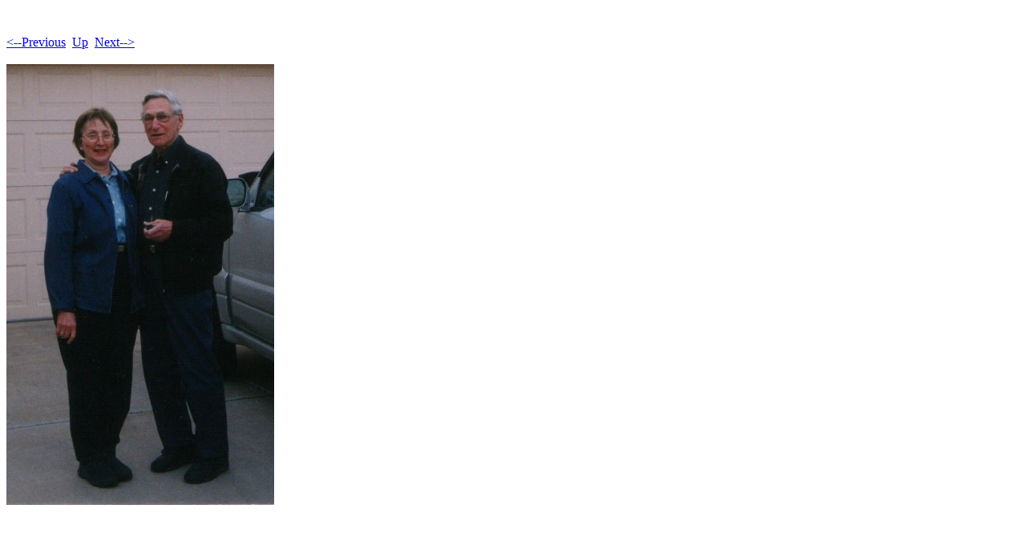

--- FILE ---
content_type: text/html
request_url: https://demillion.com/Family/Family-Pages/Image6.html
body_size: -15
content:
<!DOCTYPE HTML PUBLIC "-//W3C//DTD HTML 4.01 Transitional//EN"><html> <head>  <meta http-equiv="Content-Type" content="text/html; charset=utf-8">  <title>  Family  </title> </head> <body text="#000000" bgcolor="#ffffff">  <br><br><A HREF="Image5.html"><--Previous</A>&nbsp;&nbsp;<A HREF="../Family.html">Up</A>&nbsp;&nbsp;<A HREF="Image7.html">Next--></A><br><br>  <img src="../Family-Images/6.jpg" alt="Family" width="334" height="550"> </body></html>